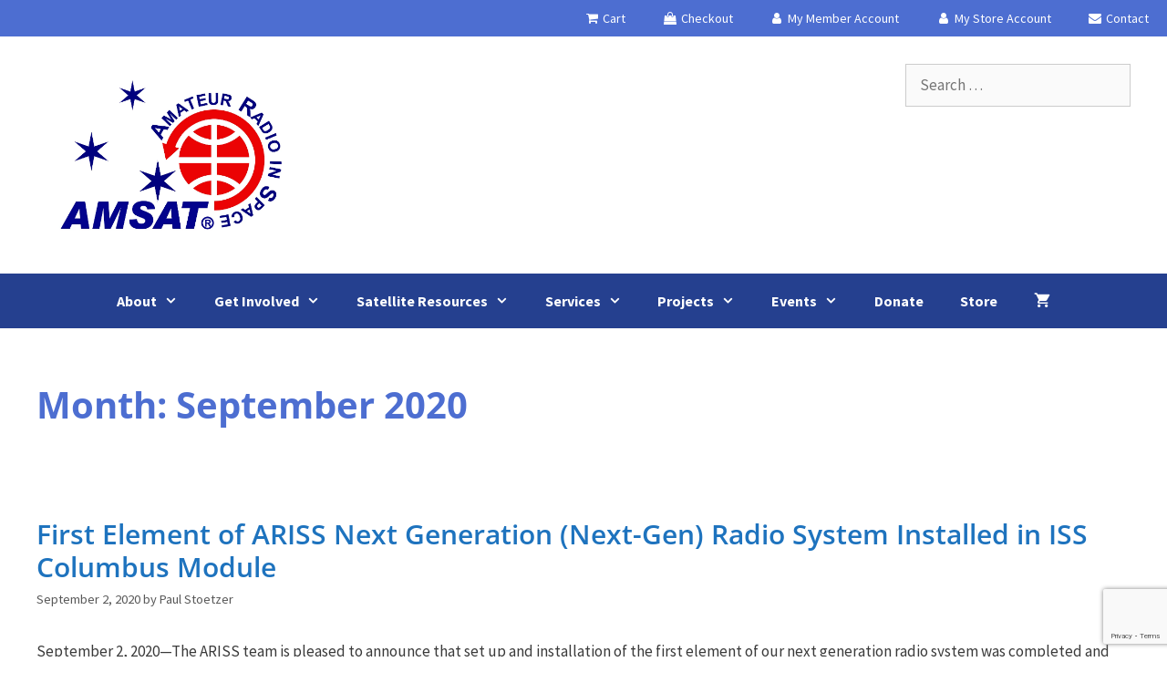

--- FILE ---
content_type: text/html; charset=utf-8
request_url: https://www.google.com/recaptcha/api2/anchor?ar=1&k=6Lek_rgUAAAAAE90fv2EHREQSukrpCsgHNUko5OA&co=aHR0cHM6Ly93d3cuYW1zYXQub3JnOjQ0Mw..&hl=en&v=N67nZn4AqZkNcbeMu4prBgzg&size=invisible&anchor-ms=20000&execute-ms=30000&cb=og0yc0xsvlbx
body_size: 48712
content:
<!DOCTYPE HTML><html dir="ltr" lang="en"><head><meta http-equiv="Content-Type" content="text/html; charset=UTF-8">
<meta http-equiv="X-UA-Compatible" content="IE=edge">
<title>reCAPTCHA</title>
<style type="text/css">
/* cyrillic-ext */
@font-face {
  font-family: 'Roboto';
  font-style: normal;
  font-weight: 400;
  font-stretch: 100%;
  src: url(//fonts.gstatic.com/s/roboto/v48/KFO7CnqEu92Fr1ME7kSn66aGLdTylUAMa3GUBHMdazTgWw.woff2) format('woff2');
  unicode-range: U+0460-052F, U+1C80-1C8A, U+20B4, U+2DE0-2DFF, U+A640-A69F, U+FE2E-FE2F;
}
/* cyrillic */
@font-face {
  font-family: 'Roboto';
  font-style: normal;
  font-weight: 400;
  font-stretch: 100%;
  src: url(//fonts.gstatic.com/s/roboto/v48/KFO7CnqEu92Fr1ME7kSn66aGLdTylUAMa3iUBHMdazTgWw.woff2) format('woff2');
  unicode-range: U+0301, U+0400-045F, U+0490-0491, U+04B0-04B1, U+2116;
}
/* greek-ext */
@font-face {
  font-family: 'Roboto';
  font-style: normal;
  font-weight: 400;
  font-stretch: 100%;
  src: url(//fonts.gstatic.com/s/roboto/v48/KFO7CnqEu92Fr1ME7kSn66aGLdTylUAMa3CUBHMdazTgWw.woff2) format('woff2');
  unicode-range: U+1F00-1FFF;
}
/* greek */
@font-face {
  font-family: 'Roboto';
  font-style: normal;
  font-weight: 400;
  font-stretch: 100%;
  src: url(//fonts.gstatic.com/s/roboto/v48/KFO7CnqEu92Fr1ME7kSn66aGLdTylUAMa3-UBHMdazTgWw.woff2) format('woff2');
  unicode-range: U+0370-0377, U+037A-037F, U+0384-038A, U+038C, U+038E-03A1, U+03A3-03FF;
}
/* math */
@font-face {
  font-family: 'Roboto';
  font-style: normal;
  font-weight: 400;
  font-stretch: 100%;
  src: url(//fonts.gstatic.com/s/roboto/v48/KFO7CnqEu92Fr1ME7kSn66aGLdTylUAMawCUBHMdazTgWw.woff2) format('woff2');
  unicode-range: U+0302-0303, U+0305, U+0307-0308, U+0310, U+0312, U+0315, U+031A, U+0326-0327, U+032C, U+032F-0330, U+0332-0333, U+0338, U+033A, U+0346, U+034D, U+0391-03A1, U+03A3-03A9, U+03B1-03C9, U+03D1, U+03D5-03D6, U+03F0-03F1, U+03F4-03F5, U+2016-2017, U+2034-2038, U+203C, U+2040, U+2043, U+2047, U+2050, U+2057, U+205F, U+2070-2071, U+2074-208E, U+2090-209C, U+20D0-20DC, U+20E1, U+20E5-20EF, U+2100-2112, U+2114-2115, U+2117-2121, U+2123-214F, U+2190, U+2192, U+2194-21AE, U+21B0-21E5, U+21F1-21F2, U+21F4-2211, U+2213-2214, U+2216-22FF, U+2308-230B, U+2310, U+2319, U+231C-2321, U+2336-237A, U+237C, U+2395, U+239B-23B7, U+23D0, U+23DC-23E1, U+2474-2475, U+25AF, U+25B3, U+25B7, U+25BD, U+25C1, U+25CA, U+25CC, U+25FB, U+266D-266F, U+27C0-27FF, U+2900-2AFF, U+2B0E-2B11, U+2B30-2B4C, U+2BFE, U+3030, U+FF5B, U+FF5D, U+1D400-1D7FF, U+1EE00-1EEFF;
}
/* symbols */
@font-face {
  font-family: 'Roboto';
  font-style: normal;
  font-weight: 400;
  font-stretch: 100%;
  src: url(//fonts.gstatic.com/s/roboto/v48/KFO7CnqEu92Fr1ME7kSn66aGLdTylUAMaxKUBHMdazTgWw.woff2) format('woff2');
  unicode-range: U+0001-000C, U+000E-001F, U+007F-009F, U+20DD-20E0, U+20E2-20E4, U+2150-218F, U+2190, U+2192, U+2194-2199, U+21AF, U+21E6-21F0, U+21F3, U+2218-2219, U+2299, U+22C4-22C6, U+2300-243F, U+2440-244A, U+2460-24FF, U+25A0-27BF, U+2800-28FF, U+2921-2922, U+2981, U+29BF, U+29EB, U+2B00-2BFF, U+4DC0-4DFF, U+FFF9-FFFB, U+10140-1018E, U+10190-1019C, U+101A0, U+101D0-101FD, U+102E0-102FB, U+10E60-10E7E, U+1D2C0-1D2D3, U+1D2E0-1D37F, U+1F000-1F0FF, U+1F100-1F1AD, U+1F1E6-1F1FF, U+1F30D-1F30F, U+1F315, U+1F31C, U+1F31E, U+1F320-1F32C, U+1F336, U+1F378, U+1F37D, U+1F382, U+1F393-1F39F, U+1F3A7-1F3A8, U+1F3AC-1F3AF, U+1F3C2, U+1F3C4-1F3C6, U+1F3CA-1F3CE, U+1F3D4-1F3E0, U+1F3ED, U+1F3F1-1F3F3, U+1F3F5-1F3F7, U+1F408, U+1F415, U+1F41F, U+1F426, U+1F43F, U+1F441-1F442, U+1F444, U+1F446-1F449, U+1F44C-1F44E, U+1F453, U+1F46A, U+1F47D, U+1F4A3, U+1F4B0, U+1F4B3, U+1F4B9, U+1F4BB, U+1F4BF, U+1F4C8-1F4CB, U+1F4D6, U+1F4DA, U+1F4DF, U+1F4E3-1F4E6, U+1F4EA-1F4ED, U+1F4F7, U+1F4F9-1F4FB, U+1F4FD-1F4FE, U+1F503, U+1F507-1F50B, U+1F50D, U+1F512-1F513, U+1F53E-1F54A, U+1F54F-1F5FA, U+1F610, U+1F650-1F67F, U+1F687, U+1F68D, U+1F691, U+1F694, U+1F698, U+1F6AD, U+1F6B2, U+1F6B9-1F6BA, U+1F6BC, U+1F6C6-1F6CF, U+1F6D3-1F6D7, U+1F6E0-1F6EA, U+1F6F0-1F6F3, U+1F6F7-1F6FC, U+1F700-1F7FF, U+1F800-1F80B, U+1F810-1F847, U+1F850-1F859, U+1F860-1F887, U+1F890-1F8AD, U+1F8B0-1F8BB, U+1F8C0-1F8C1, U+1F900-1F90B, U+1F93B, U+1F946, U+1F984, U+1F996, U+1F9E9, U+1FA00-1FA6F, U+1FA70-1FA7C, U+1FA80-1FA89, U+1FA8F-1FAC6, U+1FACE-1FADC, U+1FADF-1FAE9, U+1FAF0-1FAF8, U+1FB00-1FBFF;
}
/* vietnamese */
@font-face {
  font-family: 'Roboto';
  font-style: normal;
  font-weight: 400;
  font-stretch: 100%;
  src: url(//fonts.gstatic.com/s/roboto/v48/KFO7CnqEu92Fr1ME7kSn66aGLdTylUAMa3OUBHMdazTgWw.woff2) format('woff2');
  unicode-range: U+0102-0103, U+0110-0111, U+0128-0129, U+0168-0169, U+01A0-01A1, U+01AF-01B0, U+0300-0301, U+0303-0304, U+0308-0309, U+0323, U+0329, U+1EA0-1EF9, U+20AB;
}
/* latin-ext */
@font-face {
  font-family: 'Roboto';
  font-style: normal;
  font-weight: 400;
  font-stretch: 100%;
  src: url(//fonts.gstatic.com/s/roboto/v48/KFO7CnqEu92Fr1ME7kSn66aGLdTylUAMa3KUBHMdazTgWw.woff2) format('woff2');
  unicode-range: U+0100-02BA, U+02BD-02C5, U+02C7-02CC, U+02CE-02D7, U+02DD-02FF, U+0304, U+0308, U+0329, U+1D00-1DBF, U+1E00-1E9F, U+1EF2-1EFF, U+2020, U+20A0-20AB, U+20AD-20C0, U+2113, U+2C60-2C7F, U+A720-A7FF;
}
/* latin */
@font-face {
  font-family: 'Roboto';
  font-style: normal;
  font-weight: 400;
  font-stretch: 100%;
  src: url(//fonts.gstatic.com/s/roboto/v48/KFO7CnqEu92Fr1ME7kSn66aGLdTylUAMa3yUBHMdazQ.woff2) format('woff2');
  unicode-range: U+0000-00FF, U+0131, U+0152-0153, U+02BB-02BC, U+02C6, U+02DA, U+02DC, U+0304, U+0308, U+0329, U+2000-206F, U+20AC, U+2122, U+2191, U+2193, U+2212, U+2215, U+FEFF, U+FFFD;
}
/* cyrillic-ext */
@font-face {
  font-family: 'Roboto';
  font-style: normal;
  font-weight: 500;
  font-stretch: 100%;
  src: url(//fonts.gstatic.com/s/roboto/v48/KFO7CnqEu92Fr1ME7kSn66aGLdTylUAMa3GUBHMdazTgWw.woff2) format('woff2');
  unicode-range: U+0460-052F, U+1C80-1C8A, U+20B4, U+2DE0-2DFF, U+A640-A69F, U+FE2E-FE2F;
}
/* cyrillic */
@font-face {
  font-family: 'Roboto';
  font-style: normal;
  font-weight: 500;
  font-stretch: 100%;
  src: url(//fonts.gstatic.com/s/roboto/v48/KFO7CnqEu92Fr1ME7kSn66aGLdTylUAMa3iUBHMdazTgWw.woff2) format('woff2');
  unicode-range: U+0301, U+0400-045F, U+0490-0491, U+04B0-04B1, U+2116;
}
/* greek-ext */
@font-face {
  font-family: 'Roboto';
  font-style: normal;
  font-weight: 500;
  font-stretch: 100%;
  src: url(//fonts.gstatic.com/s/roboto/v48/KFO7CnqEu92Fr1ME7kSn66aGLdTylUAMa3CUBHMdazTgWw.woff2) format('woff2');
  unicode-range: U+1F00-1FFF;
}
/* greek */
@font-face {
  font-family: 'Roboto';
  font-style: normal;
  font-weight: 500;
  font-stretch: 100%;
  src: url(//fonts.gstatic.com/s/roboto/v48/KFO7CnqEu92Fr1ME7kSn66aGLdTylUAMa3-UBHMdazTgWw.woff2) format('woff2');
  unicode-range: U+0370-0377, U+037A-037F, U+0384-038A, U+038C, U+038E-03A1, U+03A3-03FF;
}
/* math */
@font-face {
  font-family: 'Roboto';
  font-style: normal;
  font-weight: 500;
  font-stretch: 100%;
  src: url(//fonts.gstatic.com/s/roboto/v48/KFO7CnqEu92Fr1ME7kSn66aGLdTylUAMawCUBHMdazTgWw.woff2) format('woff2');
  unicode-range: U+0302-0303, U+0305, U+0307-0308, U+0310, U+0312, U+0315, U+031A, U+0326-0327, U+032C, U+032F-0330, U+0332-0333, U+0338, U+033A, U+0346, U+034D, U+0391-03A1, U+03A3-03A9, U+03B1-03C9, U+03D1, U+03D5-03D6, U+03F0-03F1, U+03F4-03F5, U+2016-2017, U+2034-2038, U+203C, U+2040, U+2043, U+2047, U+2050, U+2057, U+205F, U+2070-2071, U+2074-208E, U+2090-209C, U+20D0-20DC, U+20E1, U+20E5-20EF, U+2100-2112, U+2114-2115, U+2117-2121, U+2123-214F, U+2190, U+2192, U+2194-21AE, U+21B0-21E5, U+21F1-21F2, U+21F4-2211, U+2213-2214, U+2216-22FF, U+2308-230B, U+2310, U+2319, U+231C-2321, U+2336-237A, U+237C, U+2395, U+239B-23B7, U+23D0, U+23DC-23E1, U+2474-2475, U+25AF, U+25B3, U+25B7, U+25BD, U+25C1, U+25CA, U+25CC, U+25FB, U+266D-266F, U+27C0-27FF, U+2900-2AFF, U+2B0E-2B11, U+2B30-2B4C, U+2BFE, U+3030, U+FF5B, U+FF5D, U+1D400-1D7FF, U+1EE00-1EEFF;
}
/* symbols */
@font-face {
  font-family: 'Roboto';
  font-style: normal;
  font-weight: 500;
  font-stretch: 100%;
  src: url(//fonts.gstatic.com/s/roboto/v48/KFO7CnqEu92Fr1ME7kSn66aGLdTylUAMaxKUBHMdazTgWw.woff2) format('woff2');
  unicode-range: U+0001-000C, U+000E-001F, U+007F-009F, U+20DD-20E0, U+20E2-20E4, U+2150-218F, U+2190, U+2192, U+2194-2199, U+21AF, U+21E6-21F0, U+21F3, U+2218-2219, U+2299, U+22C4-22C6, U+2300-243F, U+2440-244A, U+2460-24FF, U+25A0-27BF, U+2800-28FF, U+2921-2922, U+2981, U+29BF, U+29EB, U+2B00-2BFF, U+4DC0-4DFF, U+FFF9-FFFB, U+10140-1018E, U+10190-1019C, U+101A0, U+101D0-101FD, U+102E0-102FB, U+10E60-10E7E, U+1D2C0-1D2D3, U+1D2E0-1D37F, U+1F000-1F0FF, U+1F100-1F1AD, U+1F1E6-1F1FF, U+1F30D-1F30F, U+1F315, U+1F31C, U+1F31E, U+1F320-1F32C, U+1F336, U+1F378, U+1F37D, U+1F382, U+1F393-1F39F, U+1F3A7-1F3A8, U+1F3AC-1F3AF, U+1F3C2, U+1F3C4-1F3C6, U+1F3CA-1F3CE, U+1F3D4-1F3E0, U+1F3ED, U+1F3F1-1F3F3, U+1F3F5-1F3F7, U+1F408, U+1F415, U+1F41F, U+1F426, U+1F43F, U+1F441-1F442, U+1F444, U+1F446-1F449, U+1F44C-1F44E, U+1F453, U+1F46A, U+1F47D, U+1F4A3, U+1F4B0, U+1F4B3, U+1F4B9, U+1F4BB, U+1F4BF, U+1F4C8-1F4CB, U+1F4D6, U+1F4DA, U+1F4DF, U+1F4E3-1F4E6, U+1F4EA-1F4ED, U+1F4F7, U+1F4F9-1F4FB, U+1F4FD-1F4FE, U+1F503, U+1F507-1F50B, U+1F50D, U+1F512-1F513, U+1F53E-1F54A, U+1F54F-1F5FA, U+1F610, U+1F650-1F67F, U+1F687, U+1F68D, U+1F691, U+1F694, U+1F698, U+1F6AD, U+1F6B2, U+1F6B9-1F6BA, U+1F6BC, U+1F6C6-1F6CF, U+1F6D3-1F6D7, U+1F6E0-1F6EA, U+1F6F0-1F6F3, U+1F6F7-1F6FC, U+1F700-1F7FF, U+1F800-1F80B, U+1F810-1F847, U+1F850-1F859, U+1F860-1F887, U+1F890-1F8AD, U+1F8B0-1F8BB, U+1F8C0-1F8C1, U+1F900-1F90B, U+1F93B, U+1F946, U+1F984, U+1F996, U+1F9E9, U+1FA00-1FA6F, U+1FA70-1FA7C, U+1FA80-1FA89, U+1FA8F-1FAC6, U+1FACE-1FADC, U+1FADF-1FAE9, U+1FAF0-1FAF8, U+1FB00-1FBFF;
}
/* vietnamese */
@font-face {
  font-family: 'Roboto';
  font-style: normal;
  font-weight: 500;
  font-stretch: 100%;
  src: url(//fonts.gstatic.com/s/roboto/v48/KFO7CnqEu92Fr1ME7kSn66aGLdTylUAMa3OUBHMdazTgWw.woff2) format('woff2');
  unicode-range: U+0102-0103, U+0110-0111, U+0128-0129, U+0168-0169, U+01A0-01A1, U+01AF-01B0, U+0300-0301, U+0303-0304, U+0308-0309, U+0323, U+0329, U+1EA0-1EF9, U+20AB;
}
/* latin-ext */
@font-face {
  font-family: 'Roboto';
  font-style: normal;
  font-weight: 500;
  font-stretch: 100%;
  src: url(//fonts.gstatic.com/s/roboto/v48/KFO7CnqEu92Fr1ME7kSn66aGLdTylUAMa3KUBHMdazTgWw.woff2) format('woff2');
  unicode-range: U+0100-02BA, U+02BD-02C5, U+02C7-02CC, U+02CE-02D7, U+02DD-02FF, U+0304, U+0308, U+0329, U+1D00-1DBF, U+1E00-1E9F, U+1EF2-1EFF, U+2020, U+20A0-20AB, U+20AD-20C0, U+2113, U+2C60-2C7F, U+A720-A7FF;
}
/* latin */
@font-face {
  font-family: 'Roboto';
  font-style: normal;
  font-weight: 500;
  font-stretch: 100%;
  src: url(//fonts.gstatic.com/s/roboto/v48/KFO7CnqEu92Fr1ME7kSn66aGLdTylUAMa3yUBHMdazQ.woff2) format('woff2');
  unicode-range: U+0000-00FF, U+0131, U+0152-0153, U+02BB-02BC, U+02C6, U+02DA, U+02DC, U+0304, U+0308, U+0329, U+2000-206F, U+20AC, U+2122, U+2191, U+2193, U+2212, U+2215, U+FEFF, U+FFFD;
}
/* cyrillic-ext */
@font-face {
  font-family: 'Roboto';
  font-style: normal;
  font-weight: 900;
  font-stretch: 100%;
  src: url(//fonts.gstatic.com/s/roboto/v48/KFO7CnqEu92Fr1ME7kSn66aGLdTylUAMa3GUBHMdazTgWw.woff2) format('woff2');
  unicode-range: U+0460-052F, U+1C80-1C8A, U+20B4, U+2DE0-2DFF, U+A640-A69F, U+FE2E-FE2F;
}
/* cyrillic */
@font-face {
  font-family: 'Roboto';
  font-style: normal;
  font-weight: 900;
  font-stretch: 100%;
  src: url(//fonts.gstatic.com/s/roboto/v48/KFO7CnqEu92Fr1ME7kSn66aGLdTylUAMa3iUBHMdazTgWw.woff2) format('woff2');
  unicode-range: U+0301, U+0400-045F, U+0490-0491, U+04B0-04B1, U+2116;
}
/* greek-ext */
@font-face {
  font-family: 'Roboto';
  font-style: normal;
  font-weight: 900;
  font-stretch: 100%;
  src: url(//fonts.gstatic.com/s/roboto/v48/KFO7CnqEu92Fr1ME7kSn66aGLdTylUAMa3CUBHMdazTgWw.woff2) format('woff2');
  unicode-range: U+1F00-1FFF;
}
/* greek */
@font-face {
  font-family: 'Roboto';
  font-style: normal;
  font-weight: 900;
  font-stretch: 100%;
  src: url(//fonts.gstatic.com/s/roboto/v48/KFO7CnqEu92Fr1ME7kSn66aGLdTylUAMa3-UBHMdazTgWw.woff2) format('woff2');
  unicode-range: U+0370-0377, U+037A-037F, U+0384-038A, U+038C, U+038E-03A1, U+03A3-03FF;
}
/* math */
@font-face {
  font-family: 'Roboto';
  font-style: normal;
  font-weight: 900;
  font-stretch: 100%;
  src: url(//fonts.gstatic.com/s/roboto/v48/KFO7CnqEu92Fr1ME7kSn66aGLdTylUAMawCUBHMdazTgWw.woff2) format('woff2');
  unicode-range: U+0302-0303, U+0305, U+0307-0308, U+0310, U+0312, U+0315, U+031A, U+0326-0327, U+032C, U+032F-0330, U+0332-0333, U+0338, U+033A, U+0346, U+034D, U+0391-03A1, U+03A3-03A9, U+03B1-03C9, U+03D1, U+03D5-03D6, U+03F0-03F1, U+03F4-03F5, U+2016-2017, U+2034-2038, U+203C, U+2040, U+2043, U+2047, U+2050, U+2057, U+205F, U+2070-2071, U+2074-208E, U+2090-209C, U+20D0-20DC, U+20E1, U+20E5-20EF, U+2100-2112, U+2114-2115, U+2117-2121, U+2123-214F, U+2190, U+2192, U+2194-21AE, U+21B0-21E5, U+21F1-21F2, U+21F4-2211, U+2213-2214, U+2216-22FF, U+2308-230B, U+2310, U+2319, U+231C-2321, U+2336-237A, U+237C, U+2395, U+239B-23B7, U+23D0, U+23DC-23E1, U+2474-2475, U+25AF, U+25B3, U+25B7, U+25BD, U+25C1, U+25CA, U+25CC, U+25FB, U+266D-266F, U+27C0-27FF, U+2900-2AFF, U+2B0E-2B11, U+2B30-2B4C, U+2BFE, U+3030, U+FF5B, U+FF5D, U+1D400-1D7FF, U+1EE00-1EEFF;
}
/* symbols */
@font-face {
  font-family: 'Roboto';
  font-style: normal;
  font-weight: 900;
  font-stretch: 100%;
  src: url(//fonts.gstatic.com/s/roboto/v48/KFO7CnqEu92Fr1ME7kSn66aGLdTylUAMaxKUBHMdazTgWw.woff2) format('woff2');
  unicode-range: U+0001-000C, U+000E-001F, U+007F-009F, U+20DD-20E0, U+20E2-20E4, U+2150-218F, U+2190, U+2192, U+2194-2199, U+21AF, U+21E6-21F0, U+21F3, U+2218-2219, U+2299, U+22C4-22C6, U+2300-243F, U+2440-244A, U+2460-24FF, U+25A0-27BF, U+2800-28FF, U+2921-2922, U+2981, U+29BF, U+29EB, U+2B00-2BFF, U+4DC0-4DFF, U+FFF9-FFFB, U+10140-1018E, U+10190-1019C, U+101A0, U+101D0-101FD, U+102E0-102FB, U+10E60-10E7E, U+1D2C0-1D2D3, U+1D2E0-1D37F, U+1F000-1F0FF, U+1F100-1F1AD, U+1F1E6-1F1FF, U+1F30D-1F30F, U+1F315, U+1F31C, U+1F31E, U+1F320-1F32C, U+1F336, U+1F378, U+1F37D, U+1F382, U+1F393-1F39F, U+1F3A7-1F3A8, U+1F3AC-1F3AF, U+1F3C2, U+1F3C4-1F3C6, U+1F3CA-1F3CE, U+1F3D4-1F3E0, U+1F3ED, U+1F3F1-1F3F3, U+1F3F5-1F3F7, U+1F408, U+1F415, U+1F41F, U+1F426, U+1F43F, U+1F441-1F442, U+1F444, U+1F446-1F449, U+1F44C-1F44E, U+1F453, U+1F46A, U+1F47D, U+1F4A3, U+1F4B0, U+1F4B3, U+1F4B9, U+1F4BB, U+1F4BF, U+1F4C8-1F4CB, U+1F4D6, U+1F4DA, U+1F4DF, U+1F4E3-1F4E6, U+1F4EA-1F4ED, U+1F4F7, U+1F4F9-1F4FB, U+1F4FD-1F4FE, U+1F503, U+1F507-1F50B, U+1F50D, U+1F512-1F513, U+1F53E-1F54A, U+1F54F-1F5FA, U+1F610, U+1F650-1F67F, U+1F687, U+1F68D, U+1F691, U+1F694, U+1F698, U+1F6AD, U+1F6B2, U+1F6B9-1F6BA, U+1F6BC, U+1F6C6-1F6CF, U+1F6D3-1F6D7, U+1F6E0-1F6EA, U+1F6F0-1F6F3, U+1F6F7-1F6FC, U+1F700-1F7FF, U+1F800-1F80B, U+1F810-1F847, U+1F850-1F859, U+1F860-1F887, U+1F890-1F8AD, U+1F8B0-1F8BB, U+1F8C0-1F8C1, U+1F900-1F90B, U+1F93B, U+1F946, U+1F984, U+1F996, U+1F9E9, U+1FA00-1FA6F, U+1FA70-1FA7C, U+1FA80-1FA89, U+1FA8F-1FAC6, U+1FACE-1FADC, U+1FADF-1FAE9, U+1FAF0-1FAF8, U+1FB00-1FBFF;
}
/* vietnamese */
@font-face {
  font-family: 'Roboto';
  font-style: normal;
  font-weight: 900;
  font-stretch: 100%;
  src: url(//fonts.gstatic.com/s/roboto/v48/KFO7CnqEu92Fr1ME7kSn66aGLdTylUAMa3OUBHMdazTgWw.woff2) format('woff2');
  unicode-range: U+0102-0103, U+0110-0111, U+0128-0129, U+0168-0169, U+01A0-01A1, U+01AF-01B0, U+0300-0301, U+0303-0304, U+0308-0309, U+0323, U+0329, U+1EA0-1EF9, U+20AB;
}
/* latin-ext */
@font-face {
  font-family: 'Roboto';
  font-style: normal;
  font-weight: 900;
  font-stretch: 100%;
  src: url(//fonts.gstatic.com/s/roboto/v48/KFO7CnqEu92Fr1ME7kSn66aGLdTylUAMa3KUBHMdazTgWw.woff2) format('woff2');
  unicode-range: U+0100-02BA, U+02BD-02C5, U+02C7-02CC, U+02CE-02D7, U+02DD-02FF, U+0304, U+0308, U+0329, U+1D00-1DBF, U+1E00-1E9F, U+1EF2-1EFF, U+2020, U+20A0-20AB, U+20AD-20C0, U+2113, U+2C60-2C7F, U+A720-A7FF;
}
/* latin */
@font-face {
  font-family: 'Roboto';
  font-style: normal;
  font-weight: 900;
  font-stretch: 100%;
  src: url(//fonts.gstatic.com/s/roboto/v48/KFO7CnqEu92Fr1ME7kSn66aGLdTylUAMa3yUBHMdazQ.woff2) format('woff2');
  unicode-range: U+0000-00FF, U+0131, U+0152-0153, U+02BB-02BC, U+02C6, U+02DA, U+02DC, U+0304, U+0308, U+0329, U+2000-206F, U+20AC, U+2122, U+2191, U+2193, U+2212, U+2215, U+FEFF, U+FFFD;
}

</style>
<link rel="stylesheet" type="text/css" href="https://www.gstatic.com/recaptcha/releases/N67nZn4AqZkNcbeMu4prBgzg/styles__ltr.css">
<script nonce="rCCqCfDi-dDI8iy32DyX3w" type="text/javascript">window['__recaptcha_api'] = 'https://www.google.com/recaptcha/api2/';</script>
<script type="text/javascript" src="https://www.gstatic.com/recaptcha/releases/N67nZn4AqZkNcbeMu4prBgzg/recaptcha__en.js" nonce="rCCqCfDi-dDI8iy32DyX3w">
      
    </script></head>
<body><div id="rc-anchor-alert" class="rc-anchor-alert"></div>
<input type="hidden" id="recaptcha-token" value="[base64]">
<script type="text/javascript" nonce="rCCqCfDi-dDI8iy32DyX3w">
      recaptcha.anchor.Main.init("[\x22ainput\x22,[\x22bgdata\x22,\x22\x22,\[base64]/[base64]/[base64]/ZyhXLGgpOnEoW04sMjEsbF0sVywwKSxoKSxmYWxzZSxmYWxzZSl9Y2F0Y2goayl7RygzNTgsVyk/[base64]/[base64]/[base64]/[base64]/[base64]/[base64]/[base64]/bmV3IEJbT10oRFswXSk6dz09Mj9uZXcgQltPXShEWzBdLERbMV0pOnc9PTM/bmV3IEJbT10oRFswXSxEWzFdLERbMl0pOnc9PTQ/[base64]/[base64]/[base64]/[base64]/[base64]\\u003d\x22,\[base64]\x22,\x22wrzCk8KwwpjDuRtKw68cw7fCg8K2wrImcMO/w6PCqivCnX3DjsKsw6VKdsKXwqg3w4zDksKUwqDCnhTCsgwXNcOQwqBBSMKIMsKVVjtKVmxzw6jDu8K0QXY2S8Ovwqw1w4oww7c8Jj5sVC0AAMK0dMOHwpPDksKdwp/ChV/DpcOXIMKdH8KxPcKHw5LDicKow6zCoT7CmBo7NWpuSl/[base64]/wpoKw51nYjRWeXXDgnTDi8OxZidlwoYvXAfCnFomVMKcM8O2w7rClxbCoMK8wpHCgcOjcsOdVCXCkhZbw63DjHbDg8OEw48cwpvDpcKzAxTDrxoWwpzDsS5pRA3DosOpwr0cw43DoxpeLMKkw452wrvDrcKyw7vDu3Miw5fCo8KGwrJrwrRkAsO6w7/Cl8KeIsOdJ8Kywr7CrcKEw6NHw5TCqMKHw498SsKcecOxD8Otw6rCj2TCpcOPJAfDqE/CulkRwpzCnMKOJ8OnwoUfwqwqMmI4wo4VKMK2w5AdAlM3wpESwqnDk0jCr8KBCmwtw7PCtzpXJ8Owwq/DkcOKwqTCtF7DhMKBTAZFwqnDnWVtIsO6wo9qwpXCs8O+w6N8w4dPwqfCsURoRivCmcOnABZEw67CnsKuLxVUwq7CvE3Cnh4ODBDCr3wcKQrCrU7ChideJW3CjsOsw4jCpQrCqFgeG8O2w6wqFcOUwqwWw4PCkMOtHBFTwprCvV/[base64]/w6A5VnzCtMK/[base64]/CnSQlwoLCmRs6wp3CiMKuwqFAwpR3N2vDpcOEwpQ9KkQ0R8KQwp3DqsKsDcOnOsKXwroQOMOhw73DqsOsDyprw7DCpAhlSD5tw47CjsONPMODUTnCsEt5w5NnEHXCicOEw41HJjZoMcOowq0SXcKJJ8KuwqdEw6JQXj/Crnp8wqTDt8OzEnoPw5ABwoMIVMKhw7/CnF3DmMOAdMK9wqPDtgkwIS/Du8OewoLDtkTDvVEUw69TNUPCiMOqwqs8f8OhDsOoD3F1w6HDoAErw6xWVmbDkMOaGUxOwoRhw7/Cj8Ovw74lw6HCh8OscMKOw75ZRzZ6CyV4bsOBFcOIwrwZwpkqwqhWIsOXTS5KLAQfw4fDmm3DrcKkJjMbBXcFwoDCuE9mOh1hJz/[base64]/[base64]/ci4gE8KvCDTDnzfCoxvCqsKneMKKw7TDr8OWeFPCicKHw7kPMMK9w7XDvmLCrcKSDX7DvXnCsirDkFfDvcOrw5p2w5jCjhrCl30bwpw8w7R9A8K8UMOZw558woJwwpnCrH/DmEcuw4jDmwrChVTDvxUMwrLDoMKQw4R1bQPDoSDCqsOow44dw77Dm8KrwqLCsmrCi8OQwrDDhMO/[base64]/[base64]/DsH1KGVvDmsONUGVJZ8KAGSrDkV/DocO5TFbChgI8H3rDlzvCuMObwpPCmcOlAm3CtghHwpfDpwdAwrPCssKLwpB6w6bDlClNVzjDhcOUw4pNNMOvwq/DglbDgMKYcjHCsGxBwo7DscOmwr0hw4U/[base64]/CksOGworDgxHCsTnCkcKGw7JIEjsqJsOUcl5+w7okwrhHC8KVw6JGECXDm8OCw6DDp8KXfsObwoJqVRPCjFnCmsKhSsOqw7LDtsKIwobCkMOtwpvCsUBrwrVSPGrDhBNyYTLDoGXCjsO7w4/[base64]/[base64]/w4DDqDcRw6gxK8KDBi/[base64]/DtkHCkBLCjcK/wqvDjMKmU37Dpj4GwpnCgsOnwqvCp8KJCh1CwoZDwqjDgxolHcOjw5jCk1U3wp5KwrkScMKXwpXDjjxLfVtvbsOaCcOWw7cwBMO4BVPDqsKUZcOhFcKUw6oKE8O6PcK2w65mFgXCpyXCgi52w7FcHXbDisK9X8KwwqguFcK8ccKnOnLDqMOIVsKnw77Ci8K/[base64]/Y8O/w59LGylkwpnDllvCkMO2AMOXwps2w7FKMMKkLcOww7M1wpghbA/[base64]/w45zw4LCjMO0wqR4UsO7VcOtJSvChsKFw7wAw7BXOEhyesKzwoomw4A3wrsud8KHwrsDwp9pbMO/DcOTw4Enw6PCo3nCs8OIw4rDhMOCTxx7e8KucS/[base64]/Duzgbw7DCnsOyaBdgw7giw53DvsOdA8Oow6nChWUswp7DlsOmAm7DkcKbw6jCoRYgJVIow69LAMKedjLCoCrDjMO9N8KiIcK4wqjDly3CmMOlLsKuwrfDmsKUCsOdwopLw5bDoQpTWMKuwrdXGBjDoG/DscKiw7fDp8OZw640wrrCm3I9YcOUw4EKwqw8w40rwqjCpcKAOMKqwqbDqcKiCms4Sw/DpkBWEMKtwqsXV1oVZ2PDm1jDssKJwqIsMMKUw4USZ8O9wobDq8KdRcKGwp1GwqpYwr7Ci1/[base64]/CiyYpwo/DoMOOw4kUw7zDscOWOsOUGx5wwpDClibDhlNrwrTCthNuwrrCpsKYM3oENMOnNgkUK1zDpsK/I8Oewr3Dm8Ogf1IlwodwAMKMdcOTBsOJNMK6FsOSw7/Dk8OeCmLCrRs7wp3CrMKEdMKbw6Jfw4XCpsOTeDhObsOpw4bCk8O/WwkWcsOzwoh1wpzDtXHCiMOGwodAWcKnSMO8WcKLw6PCoMOmckVDw4IXw68Zwp3CnVfCn8ObJsOiw6bCigU0wq1FwqkzwopAwpbCu1vDvVbCunB3w4TCjMOIwo3DqV7Dt8Knw5HDpQzCtgzConrDh8KecRXDiATDgMKzwojCscKqbcKge8KAU8O/NcOLwpfCgcOGwovDiUY/H2cFRHQRf8KBHcK6w4TCs8O7wphywpDDsGI8OMKRVhxsJMODDBZGw6QAwqwgK8ONacOPDsKFWsKfAMK8w79UZTXDkcOKw6wHQ8KGwoovw7HClnjCtsO7w4/CiMK3w7rDlMOswrw4wr5JXcOSwpNRMjXDhsOPAMKiwqQQwp7ChAvCjsKNw6LDpT/Co8KuTxYww6XDkgwRcRJSaDNFLSsew4zCnAdTDcK+WsK7KWNES8OHwqHCm3NkK2fCiUMdHkovFGXDoXnDlCrCqC/Ck8KAKMOCYsKeFcKZHcOzaWEcE0V5ecKLC30Sw6/[base64]/Wx3Di1ZIw5Zvw4PCsMKaO8KDw67Dq3hMwr/[base64]/WMOPwrA8VsKgQjXCvsKYwqnDjcOnMcKtSC7DoMKJw7nCvBvDh8Krw5VEw68Xwq/DisKLw4c9PhsPRcKdw7omw6HDjichwrE4YcOTw5MgwqADOMOKCsKew7nDmMKyd8KRw6ohw4HDpMKEYzdUE8KRNnXCmsKtwpY4w5hXwpREw6/Ds8OxecKFw7zCqsK0wr4/UznCksKhw6LDtsKiICkbw7fDr8K4SkfCrsO3w5vDpcOJw6DDtcOAw6Eyw63Cs8KgX8K1f8OSEiDDvXPCqsO4S3TCicKRwq3DosOjCUE7DHsew5lgwpZqw6RBwr5FKn7Dl3fDvh/Dg3oXDsKITyJiw5IjwpHDgG/Ci8O2wrI7V8K5bhzCmTvCn8KdWXjCnnjCnTcZa8OzaHcffHLCiMKGwpwQwqtsZ8OWw7DDhW/DiMOJwps0woXCmSXDiy0tMTfCkE9JWcKBZMOlPcOIasK3CMO7cjnDn8K2DMKrw5fClsK+e8Oww4dLW3vDuW3Cki3CnsOKwqhOAnXDgT/DnQUtwrBxw7BNw6JYbmpgwqw9LsOdw692woJJNAPCv8OBw5XDhcOZwp8TZB7DgR04BMOMacO3w4lSwqvCncOZOMO1w7PCtkjDvy/DvxTClFDCs8KKUXvCnh9lHifCusO1wpbCoMKwwqHCssKAwqbDki8aOz52w5bCrExlWEQlOlU8asOWwrTCuzchwp3Duh41wrFyTMONPsO2wqzCtcOlfQTDocKnCX0awpPDjMOSXyMAw5J6d8O/[base64]/CgsONwq/[base64]/w75ow5fDi8KawrzCqsKNw55zLQ/DlMOlCMOVwrDDhEZFwqPDiFpcw5gBw5E4BMKtw6A0wq13w63Csi9GwpTCu8OEbDzCuFMNPRVQw6gAKsKddTI1w7tBw57DhMOrCsKMYMO6OgXDgcKzOhfDvMKTe3wdIcO7wpTDiQTDl3cXFcKWKG3DhcKtXh0XeMOVw6TDv8OZPWFFwpjDvT/DsMKYwpfCocKiw5YZwo7CmRYMw5h4wqpNw7sSWinCl8Kbwosswp1GGk0mw68ZO8Ojw6fDiQd2MsODccKzBsKhwqXDscOVH8KUAMKGw6TChh/DmXHCvGbCssK2w6fCh8KiIUfDkmJ6f8Olw7rChC95bQR2Sz9PR8OQwpdOIzwNNwpIw4Aqw54jwotzVcKKw4I0AsOmwrcjwoHDosOXAHstBRjCqw1mwqTCgsKmDTlRwoorc8Kfw4bCmgbDqiskwoQWVsOnQ8KDfi3DviPDscOlwpDDu8KAcgcFXUtZwog4w7I/w7fDgsOmJVLCg8KGw7YzHyJjw6Juw43ClsOZw5YrBMOnwr7Duz/[base64]/Ck8OJPGjCqMKHG8OZCMK6SnrCll17wovCghnCtnLDhxAXwo/[base64]/CnkZySsOjD3vDrytqCMO2LsOFwqBNUMOQVsOnPsKYw5BuDiQSN2fChBDDkwbCvX42UFHDj8Oxw6rDm8OzY0jCkADDjsOWw77DgHfDlsKKw4kiJgnCgQpsDGLDtMKvaDUvw5nCssKsD2p+QcOySH/DtcOVYEPDksO6w6ljPDp7DMONYMKINCk0KXrDsiTDgnoew5jCkcKAwqNfCTnChVZ/JcKvw4XDtRTCnnzCosKlLcKxwrkfIMO0CWpewr96CMOhdAZ4wrTCokgaRztDw5PDrBECwqQDwr4HclkSS8KYw7Vlw6NBXcK3w5MiN8KXBMKLNxnCs8OfZwN/wr3Cg8O6ZwIONW/DjsOsw7NuEDM8w5IxwqjDgMKpWMOww7wsw5TDiFnDgsKqwpzDqcOMAMOHX8Kiw5nDhcK8UMKga8K1wrHDtD/DpmHCnG9JHw/[base64]/[base64]/CgcO4dcOqSzHCosK0wrbConA1wpdfw40gNcK0wrU8S1PCn2o+SB9XSMOBwp3CkiYufF0Lw67ChcKpVsOawqzDiFPDsmrCgcOkwo0wRxp/[base64]/Ctw3DugPDpsObwrUvcnrCvsK6ahtFwpI4w7Jvw6rCisKdXwRjw6bCgcKyw7EEXHzDgMKpwo7CmkExw7rDj8K+ICZcJsOWScOpw6/DqB/DsMOOwqfClcOVNMOyZcKDVsOMw5jCqUzCundawojCjHlLOANBwoYnLUsYwrDCpGTDnMKOKMKIUsO8csKQwqvCssKGRsONwrvCuMO4eMOqw7zDsMKPIzbDpSXDvl/[base64]/Cn8Kww445B3/[base64]/[base64]/wqLDmcKDw6QwdcOpw6HChMKTXcKmw4EHbsKfw7nCq8ORccKKHhPCj0fDi8OvwpZPekALJ8KRw53CmMKWwrFQw4lyw7kpwpNGwoUKw6RmBsKiC0s/wq/DmcOywqHCiMKgTxMbwqjCnMONw5tHQiXCgsObwok/Q8OiWwdUcMKlFCN0w6ptK8OoKhNOYcKhwodDLsKYZU7CqG1Fwr5OwqHCl8Kiw4/Cu1DDrsKwGMKPw6DCk8KrSXbDq8K2wqHDjADCs1gBw6jDpCotw74ZSh/[base64]/[base64]/CtMK1wrlJwpMbblnCpz0IUBvDrsKhU8OmMMKfwrDDjhoze8O0wqgzw77CsVIxfsK/wp4EwovDkcKew7Nawq80FiB2wpkFHA3Cq8KhwqMfw4fDpgcAwpYGVwJCUwvCgmpLw6fDi8OUWcObP8OMbBTDuMKKw6rDr8KUwq5BwocYPQnCkgHDoFdSwrDDk1gGKEvDs0BlYBwvw47CjcKxw6l8w5/CscOoFsOwF8K7LMKqCFd+wqjDtBfCo0DDkSrCrmTCp8KdLMOqeGx5KUlQOsO8w6dAw4BKWsK9w6nDnHA7IREZw6DCsz8QZS3Cl3Ehwo/[base64]/[base64]/GxHChS9BdCASLUFTACM+w6dQw4RMw7AZQ8KSC8O2U2/CsQhsHwHCncOWwonDucO/wrJ4dsObX2DCsXvDphV8w5leR8KtDSVgwrJbw4DCsMOgw5txb0Nhw78+SCPCjsK0BhkBSm9jdnhraTBXwrEpwo7CsA9uw702wptHwp1bw59Mw6Yiwq0nw4XDvQTCg0Zpw7XDhR5KBkMRUFxgw4ZFGhQFb3fDmcOfw7/[base64]/DjUAgDAMmWsOFwobDlsOicsOtwqtqI8OBHsO5wrArwrggacOSw7QkwoDDv2lzYyADwrvCtS/[base64]/SlFRD8OMEsOZw4vDnm7DgsOuwrt2w61VEVR/w5zCrjMtHcOZwrMfwqrCpcKaA2kiw4LDrhBAwrLDpzZWIH7CmVzCocOmbm8Pw4/DpMOtwqYgwqLCqD3CtXLDvyPDtVp5firDksKowqxmMcKaSx1ow4xJw6g0wqDCqQcSR8Kew6nDrMOow73DlcO/B8OvPsO9IsOpTMKnGcKFw4rCiMOhfcKoamxywrDChcK8GcK1QMO1XmDDjxvCo8ODw4rDjsOwPnZWw7TDksOcwqdjwovCosOEwo/[base64]/[base64]/CtcKXYw9sQxrCjhAxM8OHbMKKGl5Qw6zDojLDu8KAXcKzW8O9HcO/ScKeB8O0wrpwwrxJfRjDoAhEPkHDpnbDuAcJw5IoEy00awYFKBLChsKdcsOzWsKew5zCoxzCpDnDtMKawonDm3lBw47CmsK6w4U/O8KeRMOKwpnCnB7CiCDDlDcITsKPSFPCughpIMOvw4c+w5lwX8KYWDQgw6TCkRF7QSFAw5bDhMK5eDnDl8Oqw5vDt8O8w6M1PXRbwovCisK6w5d+McKtw6HCtMKqC8KFwq/Cp8Kkwq7Dr1B0YcOhw4R9w58NN8KtwrrDhMK4ajXDhMOCSgHDncKPJA7DmMKOwonDvSvCpwPCj8KUw55iw4DCtcOMBV/[base64]/[base64]/CuGPDg0EoB0/CqcKcQQfDiMKdHETDg8KkRXPDsS/[base64]/w4LDsFkMw7gbw4M4wqTDuhoBwoTCrcOuwrpEw53Dj8Kkw4lIUMOGw5jDkAc1WsKiPMOFCSkBw5x/CDTCgMKUP8KZwqYONsK+dVzDp3bCh8KAwpHCgcKOwrFWMsKMVMO4wojDksKUwq54w7vDiUvCssK6wqJxVz11YU1SwrjDsMKfTsOAXMOyCjzCnAHCr8Kpw6VPwrtfD8O+dy14w6vCqMKGQFBqWybClcK5PVXDvXZhTcO/RcKDUUEBwqzDj8ONwpnDrjYeeMOBw4rCnMKww4oLw55Ew7prwqPDr8OzR8OuEMKxw6cawq4wDcKtA2Yqw4jCmRYyw5rClxQzwrDDrlDCslswwqHCqMOjwqVyIyHDlMO3wrwnFcOoQsOiw6w/IsKUEEALTl/Dn8KCZcOuMsOTHy1FQMOqEcK7QEZECCzDtsOEw5Z9XMOpZlIKPGNww67Cg8OMSSHDsyvDrAnDuQjCvsOrwqc7MsOxwrnCrS/[base64]/Sw7Dm8K9w7TDmsKwWX3CqsOGc0vDsMKWXX/[base64]/CkcO1w7bCmMK8wqTCvinDncKSwobCklzCjMOdw5PCrsOmw7R6PWTDjcORw7fClsKbBBBnDDHDvcKew6QCcMK3T8Klw69jQcKPw6U6wrDDuMOxw73Dq8K8wrHDnmXDpy7DtEXDgsKgDsKOMcODKcOWwo/DgMOaJSbCg2tSwpAawroaw7LCn8K5wqdSwr7Ct35vU2Yrwp8/w5DDvi/Dp0ZhwpXCmgBUAUzDkzF2w7TCtBbDucOUW2t+TMKmw7fCs8KBwqEcPMK/wrXCsDHDpA3DnHIBwqBzWVQKw5BLwp1Yw7gHOsOtbRHDgMKCBw/DoDDDqyLDn8OnUwgdwqTDh8KVXGHDvMKFYcKPwrA8fcOXw4sbbVNaWyUswo/Cs8OrXsKrw4bDkcOyY8Olw7JPfMKCLRHCu2XDuzbChMOPwp/DmwFBwo5UD8KPEsKnMMK6J8OeURvDocOZw4wUaBPDtxdcwq7Clwwlwq5mXlJmw4sAw5Nuw7HCmMKhQsKkWRUQw647OcO5wovClMK7Q17CmFtLw6Ydw4nDhcOBPVLCksOqaFTDv8Kzwp3Cr8O6wqDCisKAUcOCN1fDi8KVFMK8wpM+Yx/[base64]/DkMK8d8KTVMKEFWLDpMKzwqLDgjNvMQLCk8K2dcKLw5AtYCnCs2FcwrzDpDjCgFTDtMOzHsOgYl3DhT3Clw/DocODw4rCicOrwo7DpC1swq/Cs8K5e8OuwpJOXcK8L8KswqcDXcKbw7h/JMKgw5HCpWpXf1zCh8OQQg0Jw7N3w5TCpMK/HcKVw6VBw7DCocKDK30IVMOEO8O/[base64]/[base64]/ZQrDiMODw63CocOgCiRZNcOXU3TCtw5owpzCn8KPG8OLw5zDtSbCixPDokrDqw7CrsOkw77DtcKmw5kbwqDDkRDDsMK4JhlHw70Gwq/DmcOqwr/[base64]/DtMONw65cBgTDk8Kfw4bCmsOkw7RaO3zCsRnDm8KjYzUTHcONMMKkw5HCkcKyHwp5wo8Hw6rCqMKcacK4dsO5wrQ8fBrDt243aMOFwot2w4jDtsOhZsKjwr3DigAQWXjDqMKcw73Cux/[base64]/Cs03DtcOcwrPCmBBNwplcwqDClcK7wpbCp2EIZhLDuQXCucKOHsOXJjVzEjIYSsOiwqF1wrPCrW8sw5gIwpJdKxdew7ovQjbCsWzDhD1kwolVwrrCjMKjecO5Kz0Fw7zCkcOxHw5UwosPwrJeaT3Dl8O1w6IPZ8OfwqXDlBx8HcOYwr7DkVVXwq5CBMOEUl/[base64]/DocKyOTjDvR42LMO0wqvDs1TCgcKCwphYwrhkJlwNf39Nw7TCsMKHwq1jM2LDvQfDpsOmw6rDnQfCq8O3Lw7DosK1N8KtYcK3woTCjRvCvMOTw6/CjRvCgcO7wp7DuMOXw5hmw5kQZsOdZCrCn8KbwrDCk0DCuMObwqHDnjsAb8Opw6rCjhDCpVbDl8KQL3/CukfCrsOwHVHCmEZtbMK+woXCmFYPWSXClcKmw4JSTmc6wqvDvznDth9oIkE1w7/ClyJgZUZdbAHCg2gAw7HDsg/DggHCgsKVwq7DuFkEwqJmZsO5w6PDvcKWwqnCgXYqw7dCw4nDssKnAyonwprDvsO5wofCoirCtMO3GRpGwrt1YzU1w77CnzRYw7xJw7E5W8KmUX8BwrcQCcO8w68TMMKVwrbDg8O2wrIaw6bDnsOBa8Kww7TDgcKRNcOACMONw780wqPCnh9EJlTCljw8BgDDkMODw4/[base64]/CgsOew7YkPcK6wpJnw6fDrGHCn8KdwoLCs0kHw79ewr/CpzTCssK+woh7fMOawpPDgsOlMS/[base64]/DrMO4wo7Cs8KowqXClxXDknXCs8KJwoB8csOvwpgrO2fDkgxdZhPDuMOYTMK/YsOyw5bDihhVfsKeDGbDrsKzUsOhwo9CwqtHwoF8FcKWwoBeV8OGCjRJwpNuw7XDoGDDinoxCV/CuX/DrDNIwrMZwoLCpn0Iw53ClcK7w6cNUVvDhk3DlcOoaVPCisOpwqQ/GsOswrrDsBMTw6gIwpLCrcOQw54rwpVDfVDDiT0aw4cjwq/CkMOLWWjDnVNGC0vCu8KwwoEGw6fDgQDDmsOCwq7DnMK/fAECwqpKwqICD8ODBsKVw4bChsK+wp7CqMKOwrsjSmnDqX9aAjNPw4VqfMKrw4JVwq1EwrjDv8K3asOUBzTCqEzDhFnCgsOWaUQWw4PCqsOPdlXDv1s7w6rCtcKnw6fDp3gRwp82UTPCrcO/wq8Aw7wpw5hmwqrCoQPCvcOOaCHCg1QoIm3DucO5w7LDm8KBUksiw5HDgsO7w6BQw4cRwpNROjLCo2nCnMKAw6XClcKgw4lww73CnVTDuSwBw6PDh8KSDEY/w4Ukw7fCgz4Wd8KdSsOve8KQRcKxwpvCqVvDucOKwqHDu3MMbMKBfsO8GjDDogZ/[base64]/Cmy/[base64]/SCtewrVhw74gSRzDvsO2w5TDmMOyVD9xw416HMKEw501wrMAS8Ksw7rCuQ82w6FuwrfDoAY2w55twpHDijPClWfCo8OXw7rCtMOILcKzwofDkXw+wrNiw55/wq1OOsOQw5pfVkYtDl3DhELCt8OdwqPCpR/DgcOMNSrDsMKdw7vCs8ORw4DCnMK8wrEywoIEw6t5OgEPw5lqwpxVwoDDii7CrWZDDTFXwrjDrCk3w4rCvsOnwpbDmQ88KcKbw5YVwqnCgMOee8OyGCPCvRjCpEPCmjEzw5xpwrDDniFbR8OLc8KlMMK1w7pQEUxiHT/[base64]/ChSM7HEMaAx7DvMKmw7/DjDnDm8OGw70XwpgxwqAVcMOhwp8mwp48w7vCgSNTKcKlwrgDw7F6w6vCpGltanPCl8OqCg9OworDs8KLw4HClyzDoMOFFD0FYUA9wr4pwp3DuDTCjn9kw69VVmvCosK/[base64]/[base64]/ChEvCgMK+QcKmPcKPdcOfwoU0OcOiwqJdw7Bgwro/B3PCmMK9TsOFESHDvsKRwrzCuQ8owoQDcHAewpTDtjTCn8K6w5QdwoVdG37Ch8OXOsOxfBoBFcO3w5jCqU/[base64]/[base64]/DklRIYMK0w6ZhNsKTJCDCusKiwrVTc8OzIi/Cr8Ogw7vDjcOcwpfCmVLChVMebw8qw5jDvsOnFMONW29CMcOCw41kwpjCnsO5wrPDtsKIwovDjMKxLATCmH8/[base64]/DoBjDhQDDgMKbUMOXOHsPw4/CgsKYwpMvC3RTwr7DukvDsMO7U8KnwqxAXRTDoj/[base64]/DpcKmw7TClQVSCcKrw7TDqFfDg8Khw70Ew4YOGHzCrMOmw5TDszrDhcKZXcKGTzpLw7XDtzkmTnk7wo0Hw4HCkcOPwobDpcOswpLDrnLCucKtw5Myw7gjw4hHDcKzw6HCg0fDpQ7CkBtuAsK/[base64]/MSvDnEs+bgEXw6APwrUPFgQmMUdEwrjDqsOWMMO+w7/[base64]/CcKtwq/Dq11BRcO6HsOyUsKgGMOLw7nChBXCmsKWZ1w0w74wWMOsFShAJcK9NsOiw5PDp8K2w63CjcOMC8K4fxVCwqLCrsKrw7REwrjDsHfCqsOPw5/[base64]/CqFXCh2lmOMKdwonCugc9w6B5wrPCj2FeIF5pKjkaw5/[base64]/CjArCgHJ1w4MLD8Klw6PDjcO+w7hNS8K2w7HDnkfCnHFJRlA5wrhcC2vCrsKvw5FkKypgRkcfwr8Ow7NaIcO7HnVxwqU7w7lOCj/CpsORwqxww7zDomtzeMOJTFFHWsOHw7vDoMKxI8K4C8OfbcKlw683K29cwqJvJEnCuUnCpsKZw45kwp0owosmO3bCisKicwQfwrTDhsKQwqEQwpPDtsOjwopeNy41w4M6w77DtMK7MMOtwql0Y8KYw7tPK8Ogw7pXPh/CsWnCg33CvcK8VMO1w77DvnZWwo0Sw58SwoJBw69sw7powqgGwrLCqkDDnWLDh0PDm2AFwpN3VMOtwqxUDRB7MxZcw4NpwqA/wpXCsUUZX8KMcsKuW8O4w6PDhiRSF8Oxwr3CicK9w4TCncKCw5PDoV1zwpwlMlbClsKKw7VAC8KrR3BlwrR5TsOAwpDClkk8wonCmk/Ds8O0w7YNFh3Di8K7woVndBHDk8KXWcKRf8Kyw5YCw41gIR/Dt8K/KMOpOcOrF1HDrVc9w5PCtsObIRnCgEzCtwRbw5jCiykvBMOhNMOVwr/Djm4RwonCjW3Cr2PCq0nCq07CmRjCm8KSwrEhR8KbOFPDpyvCm8OlA8O7alDDhRXCrmHDuQzCqsOBI35JwqpBwqzDgcKdwrTCtkHDuMO3wrbChcO2ZnTCnjTDvMKwOcKAKsKRfcK4cMOQw47Cs8Ozwo5eZH/DrDzCrcOrEcOQwoTCk8KKAF0tQ8OAw7xtWzgpwpJIFRbCvcOFMcKnwoYNKMKqw6ErwojDmcKVw6TDrMO2wrDCrMOUZ0LCoQMBwoPDpCDCmmjCqsKtAcO/[base64]/DssK5B8OMNyTDscOFGkrCl8OHwoHCuMKDwq9Mw6bCnMKdFMKiRMKHTGXDg8OXbMKswqQGZCwEw6bDgsO6LGccF8KHwr0wwprCvcKEIcOuw4Fow4EZeVp7w5pWw7k+GDFOwo8zwpDCh8OZwoHCpcO5AALDuQTDp8OEwop7wrN/wo5Ow7ABw5Vnwq7DisO8YMK/ZsOqa2gRwozDm8Kbw5nCp8Onwo5Fw4PChMKnaDsyMsK5J8OeBHgDwpPDusOSK8O0Jx80w7bCuU/CkmgYDcKyV3NjwrTCgcKjw4LDvl5/wqUbw7vDuiXCvHzCjcOiw57DjggZSMKvwobCpA7Cmz8Iw6BhwqbDsMOvAQNLw7kcwrDDkMOWw5FGA0/DlsOPLMOjK8KPK0YcCQAvAsONw5pdEhHCpcKqWMOUasKPw6XDmcO5wqouOcK0KsOHGHdKKMKFGMKpRcKpw5YVTMOLw7HDvcOoIyvDikbDicK6OMKAwpA6w47Dk8K4w4LCicK0F0/Dg8O+D1LDisKvw4LCpMKlTUrCk8KidcK/wpt9wr7Cg8KcZBzCqlF2fcOdwqrDvxnCtUJfbnbDpsOsGE/DuiLDlsOwICxhD2/DoUHDi8KyUEvDsV/CtMKtUMOfwoBJw67Dr8Oew5J1w77Di1Jbw7/Cg0/CojzDv8KJw5kYcXfCscKew5TDnA7DjsKKVsO/wpcrf8OOXUTDpMKqwrPDvFjDvl9Uwpp9PFA/V1AnwoJGwrTCvX93EsK5w5EnXMKyw7DCuMOywrrDtAlzwqc3w7Y4w511VhjDtikcA8KUwovDii/DqAZ/IFbCrcOlOsODw53DpVTCoHRqw6QrwqbCmBXDmQPCh8OQFcKjwpwJChnDjsOSMMOaMcOXY8KHWsOVEMK/w6XCinR3wp1TQBYjwqRywo0EL1gqDMKCLcOpw7LDp8KLN1jClAxQchzCmBPCl27DucOZUsKtZhrDhhwHMsKow5PDuMOCw4wQDwZrwq84JBTCvW8wwqFkw7NwwpXDqEvDn8Odwq3DkUbCpVNhwo3DhMKUX8OzGkjCqsKLw7x/wpPDunUpdcOTOsKrwoxBw5IAwoFsMsKHZmFMwpXDo8KgwrfDik/Ds8Omwoklw4s0TmMAwqgoJHdcJMKewprDqgfCucO4BMO8woJ4wojDrh9Kw6vDj8KOwppjIsOXW8K2wqdOw5LDg8KCJMK9MCZbw48OwpHCmMK2NsOewq/DmsKFwovCglE2BcKYw4YXcCdswpHClhPDuh/CpMK4UBvCtSXCkcKDGTZNIDMCcMKjw6d+wqZhNAzDpkpWw4rCihR3wqDCoGjDvcODYyJ4woQWL3k4w591NMKLcsKAw7JmCsOqNyTCrUlbMgPDksOzDMK8S3ERTg7DusOQMV/ChU3CjGbDqk1+wqPCp8K+J8OBw6rChcK3w5nDo0s7w4DCpCjDpnHDnwJ9w5F5w7PDosOWwrDDtcOaasO6w5jDgMO7wp7DrkZeSgfCu8KNaMOFwo9gWEFkwrdjC07DhMOOw5DChcOZJ3vDgx3DhHPDhcODw79WE3LDhMOIwq9Bw7fDqh0gccK/[base64]\x22],null,[\x22conf\x22,null,\x226Lek_rgUAAAAAE90fv2EHREQSukrpCsgHNUko5OA\x22,0,null,null,null,1,[21,125,63,73,95,87,41,43,42,83,102,105,109,121],[7059694,276],0,null,null,null,null,0,null,0,null,700,1,null,0,\[base64]/76lBhnEnQkZnOKMAhmv8xEZ\x22,0,0,null,null,1,null,0,0,null,null,null,0],\x22https://www.amsat.org:443\x22,null,[3,1,1],null,null,null,1,3600,[\x22https://www.google.com/intl/en/policies/privacy/\x22,\x22https://www.google.com/intl/en/policies/terms/\x22],\x22902HIotS712XaGVTy0ZEyqmcwgxqOOxK4d7hJO69GLg\\u003d\x22,1,0,null,1,1769620866968,0,0,[248],null,[43,225,212,139,37],\x22RC-bJbKalUbdbyfOw\x22,null,null,null,null,null,\x220dAFcWeA7Cjo_vM3N6MbjfZKhm-Zy0HsKqu9JZaR6VrQ0lUJeZ_KKbQQdzSGhiPNu_A0Vjm2vB5r4fTZQjSPm9O6cIBMPcvebK2A\x22,1769703666815]");
    </script></body></html>